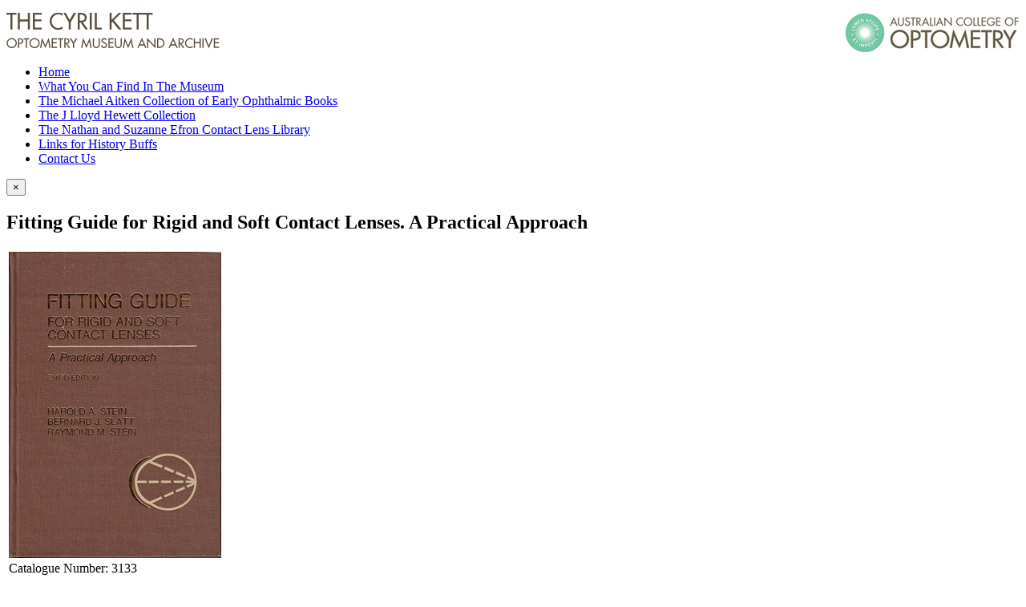

--- FILE ---
content_type: text/html; charset=utf-8
request_url: https://museum.aco.org.au/archive/3087-fitting-guide-for-rigid-and-soft-contact-lenses--a-practical-approach
body_size: 9352
content:
<!doctype html>
<html xml:lang="en-gb" lang="en-gb" >
<head profile="http://dublincore.org/documents/dc-html/">
	<meta name="viewport" content="width=960">
	<base href="https://museum.aco.org.au/archive/3087-fitting-guide-for-rigid-and-soft-contact-lenses--a-practical-approach" />
	<meta http-equiv="content-type" content="text/html; charset=utf-8" />
	<meta name="generator" content="Joomla! - Open Source Content Management" />
	<meta name="DC.identifier" content="3133" />
<meta name="DC.title" content="Fitting Guide for Rigid and Soft Contact Lenses. A Practical Approach" />
<meta name="DC.creator" content="Stein ha, slatt bj, stein rm" />
<meta name="DC.date" content="1990" />
<meta name="DC.type" content="book" />
<meta name="DC.description" content="Gold lettered brown cloth boards, 272 x 85 mm, 613 pages, illustrated in black and white throughout, 48 colour plates on 8 preliminary pages, 20 appendices" />
<meta name="DC.identifier" linktype="thumbnail" content="https://museum.aco.org.au/images/archive/3108.jpg" />
<meta name="DC.identifier" linktype="notonline" content="https://museum.aco.org.au/archive/3087-fitting-guide-for-rigid-and-soft-contact-lenses--a-practical-approach" />
<title>Archive - Fitting Guide for Rigid and Soft Contact Lenses. A Practical Approach - Optometry Museum &amp; Archive</title>
	<link href="https://museum.aco.org.au/component/search/?Itemid=115&amp;sid=3087:fitting-guide-for-rigid-and-soft-contact-lenses--a-practical-approach&amp;format=opensearch" rel="search" title="Search Optometry Museum & Archive" type="application/opensearchdescription+xml" />
	<link href="/media/system/css/modal.css" rel="stylesheet" type="text/css" />
	<link href="/libraries/gantry/css/grid-responsive.css" rel="stylesheet" type="text/css" />
	<link href="/templates/rt_vermilion/css-compiled/bootstrap.css" rel="stylesheet" type="text/css" />
	<link href="/templates/rt_vermilion/css-compiled/master-b6919b84989583a813131db41fdfb1bc.css" rel="stylesheet" type="text/css" />
	<link href="/templates/rt_vermilion/css/master-webkit.css" rel="stylesheet" type="text/css" />
	<link href="/templates/rt_vermilion/css-compiled/960fixed.css" rel="stylesheet" type="text/css" />
	<link href="https://museum.aco.org.au/media/mod_xtd_extendedsearchsp/css/mod_xtd_extendedsearchsp.css" rel="stylesheet" type="text/css" />
	<link href="/templates/rt_vermilion/css-compiled/menu.css" rel="stylesheet" type="text/css" />
	<style type="text/css">

	</style>
	<script src="/media/jui/js/jquery.min.js" type="text/javascript"></script>
	<script src="/media/jui/js/jquery-noconflict.js" type="text/javascript"></script>
	<script src="/media/jui/js/jquery-migrate.min.js" type="text/javascript"></script>
	<script src="/media/jui/js/bootstrap.min.js" type="text/javascript"></script>
	<script src="/media/system/js/mootools-core.js" type="text/javascript"></script>
	<script src="/media/system/js/core.js" type="text/javascript"></script>
	<script src="/media/system/js/mootools-more.js" type="text/javascript"></script>
	<script src="/media/system/js/modal.js" type="text/javascript"></script>
	<script src="/libraries/gantry/js/browser-engines.js" type="text/javascript"></script>
	<script type="text/javascript">
var RokScrollEvents = [], RTScroll = function(){
    if (!RokScrollEvents.length) window.removeEvent('scroll', RTScroll);
    else {
        for (var i = RokScrollEvents.length - 1; i >= 0; i--){
            RokScrollEvents[i]();
        };
    }
};
window.addEvent('load', function(){
	window.addEvent('scroll', RTScroll);
	RTScroll();
});
		jQuery(function($) {
			SqueezeBox.initialize({});
			SqueezeBox.assign($('a.modal').get(), {
				parse: 'rel'
			});
		});

		window.jModalClose = function () {
			SqueezeBox.close();
		};
		
		// Add extra modal close functionality for tinyMCE-based editors
		document.onreadystatechange = function () {
			if (document.readyState == 'interactive' && typeof tinyMCE != 'undefined' && tinyMCE)
			{
				if (typeof window.jModalClose_no_tinyMCE === 'undefined')
				{	
					window.jModalClose_no_tinyMCE = typeof(jModalClose) == 'function'  ?  jModalClose  :  false;
					
					jModalClose = function () {
						if (window.jModalClose_no_tinyMCE) window.jModalClose_no_tinyMCE.apply(this, arguments);
						tinyMCE.activeEditor.windowManager.close();
					};
				}
		
				if (typeof window.SqueezeBoxClose_no_tinyMCE === 'undefined')
				{
					if (typeof(SqueezeBox) == 'undefined')  SqueezeBox = {};
					window.SqueezeBoxClose_no_tinyMCE = typeof(SqueezeBox.close) == 'function'  ?  SqueezeBox.close  :  false;
		
					SqueezeBox.close = function () {
						if (window.SqueezeBoxClose_no_tinyMCE)  window.SqueezeBoxClose_no_tinyMCE.apply(this, arguments);
						tinyMCE.activeEditor.windowManager.close();
					};
				}
			}
		};
		xtSpSearchDefStr = 'Search...';window.SobiProUrl = 'https://museum.aco.org.au/index.php?option=com_sobipro&task=%task%';
			jQuery(document).ready(function($){
				$("#extendedsearchsp91").submit(function() {
					if ((!($("#extendedsearchsp91 input.XTSearchBox").val()))&&($("#extendedsearchsp91 select#field_sub_category").val() == "")&&($("#extendedsearchsp91 select#field_time_period").val() == "")&&(!($("#extendedsearchsp91 input#field_catalogue_id").val()))){$("input.sp_search_for").val("*");}
					
					
					
					if ($("#rt-sidebar-a #field_how_acquired").val()||$("#rt-sidebar-a #field_made").val())
					{	var searchword = $("#rt-sidebar-a #field_how_acquired").val() + " " + $("#rt-sidebar-a #field_made").val();
						/*$("#rt-sidebar-a input.sp_search_for").val($("#rt-sidebar-a input.sp_search_for").val() + " " + searchword);*/
						/*$("#rt-sidebar-a input.sp_search_for").val($("#rt-sidebar-a input.sp_search_for").val() + " *");*/
					}
				});
			});
		
	</script>
	<!--  SobiPro Head Tags Output  -->
	<script type="text/javascript">/*
<![CDATA[*/ 
	var SobiProUrl = 'https://museum.aco.org.au/index.php?option=com_sobipro&task=%task%'; 
	var SobiProSection = 1; 
	var SPLiveSite = 'https://museum.aco.org.au/'; 
/*]]>*/
</script>
	<link rel="stylesheet" href="https://museum.aco.org.au/components/com_sobipro/var/css/823ac93af87e3f879311272953aba60e.css" type="text/css" />
	<script type="text/javascript" src="https://museum.aco.org.au/components/com_sobipro/var/js/b47072cbc114027c48962c8128939540.js"></script>
	<link href="https://museum.aco.org.au/archive/3087-fitting-guide-for-rigid-and-soft-contact-lenses-a-practical-approach" rel="canonical" />
	<script type="text/javascript" src="/index.php?option=com_sobipro&amp;task=txt.js&amp;format=json"></script>
	<!--  SobiPro (4) Head Tags Output -->

<link type="text/css" rel="stylesheet" href="/templates/rt_vermilion/acomuseum.css?v=4" >
<script src="/templates/rt_vermilion/preflight.js?1"></script>
<script>
	  (function(i,s,o,g,r,a,m){i['GoogleAnalyticsObject']=r;i[r]=i[r]||function(){
  (i[r].q=i[r].q||[]).push(arguments)},i[r].l=1*new Date();a=s.createElement(o),
  m=s.getElementsByTagName(o)[0];a.async=1;a.src=g;m.parentNode.insertBefore(a,m)
  })(window,document,'script','//www.google-analytics.com/analytics.js','ga');

  ga('create', 'UA-120011247-1', 'auto');
  ga('send', 'pageview');

</script>

<script src="https://museum.aco.org.au/media/lib_extly/js/require/require.min.js"></script>
<script src="https://museum.aco.org.au/media/lib_extly/tmp/c0abc6125e966d416d1aef8970398603.js?5.4.0" ></script>


<script type='text/javascript'>/*
<![CDATA[*/

	<!-- Extly Dependency Manager -->

		require.config({
		    baseUrl: "https://museum.aco.org.au/"
		});

		require(["xtdhelper","xtdsearchsp","extlycore"], function() {

			if (_.isFunction(window.postRequireHook))
			{
				postRequireHook();
			}

		});

/*]]>*/</script>

</head>
<body  class="logo-type-vermilion pagesurround-type-preset1 mainmenuanimation-enabled-0 showcase-type-vermilion maintop-type-vermilion mainbody-overlay-light font-family-georgia font-size-is-default menu-type-dropdownmenu menu-dropdownmenu-responsive-menu-panel menu-splitmenu-responsive-menu-panel layout-mode-960fixed col12 option-com-sobipro menu-archive ">
	<div id="rt-page-surround" class="">
		<div class="rt-container-fullwidth">

			
<header id="rt-header-surround">
<div class="rt-container">
												<div id="rt-drawer">
					<div class="rt-inner-container">
												<div class="clear"></div>
					</div>
				</div>
												<div id="rt-top">
					<div class="rt-inner-container">
						<div class="rt-grid-12 rt-alpha rt-omega">
     			            <div class="rt-block ">
           	<div class="module-surround">
	           		                	<div class="module-content">
	                		

<div class="custom"  >
	<p><a href="/"><img src="/images/logo.gif" alt="logo" /></a><a title="ACO Website" href="http://aco.org.au" target="_blank"><img style="float: right;" src="/images/logo-optometry.gif" alt="logo-optometry" /></a></p></div>
	                	</div>
                	</div>
           </div>
	
</div>
						<div class="clear"></div>
					</div>
				</div>
				</div>
</header>

<div class="aco-menu-container">
<div class="rt-container">
								<div id="rt-utility">
					<div class="rt-inner-container">
						<div class="rt-grid-12 rt-alpha rt-omega">
     			            <div class="rt-block menu-block">
           	<div class="module-surround">
	           		                	<div class="module-content">
	                		<div class="gf-menu-device-container responsive-type-panel">
    <jdoc:include type="modules" name="mobile-sidemenu" style="standard" />
</div>
<ul class="gf-menu l1 " id="">
                    <li class="item101 " >

            <a class="item" href="/"  >
                                <span class="menu-item-content" data-hover="Home" >
                                        Home                </span>
                            </a>


                    </li>
                            <li class="item108 " >

            <a class="item" href="/what-you-can-find"  >
                                <span class="menu-item-content" data-hover="What You Can Find In The Museum" >
                                        What You Can Find In The Museum                </span>
                            </a>


                    </li>
                            <li class="item109 " >

            <a class="item" href="/michael-collection"  >
                                <span class="menu-item-content" data-hover="The Michael Aitken Collection of Early Ophthalmic Books" >
                                        The Michael Aitken Collection of Early Ophthalmic Books                </span>
                            </a>


                    </li>
                            <li class="item110 " >

            <a class="item" href="/hewett-collection"  >
                                <span class="menu-item-content" data-hover=" The J Lloyd Hewett Collection" >
                                         The J Lloyd Hewett Collection                </span>
                            </a>


                    </li>
                            <li class="item124 " >

            <a class="item" href="/the-nathan-and-suzanne-efron-contact-lens-library"  >
                                <span class="menu-item-content" data-hover="The Nathan and Suzanne Efron Contact Lens Library" >
                                        The Nathan and Suzanne Efron Contact Lens Library                </span>
                            </a>


                    </li>
                            <li class="item111 " >

            <a class="item" href="/links"  >
                                <span class="menu-item-content" data-hover="Links for History Buffs" >
                                        Links for History Buffs                </span>
                            </a>


                    </li>
                            <li class="item112 " >

            <a class="item" href="/contactus"  >
                                <span class="menu-item-content" data-hover="Contact Us" >
                                        Contact Us                </span>
                            </a>


                    </li>
            </ul>	                	</div>
                	</div>
           </div>
	
</div>
						<div class="clear"></div>
					</div>
				</div>
				</div>
</div>

				                
			
			<div class="aco-main-wrapper"><div>
<div class="rt-container">
			
						<section id="rt-main-surround">
				<div id="rt-transition">
					<div id="rt-mainbody-surround">
																																				          
<div id="rt-main" class="mb8-sa4">
                <div class="rt-container">
                    <div class="rt-grid-8 ">
                                                						<div class="rt-block">
	                        <div id="rt-mainbody">
								<div class="component-content">
	                            	
<!-- Start of SobiPro component-->
<div id="SobiPro" class="SobiPro">


<div class="SPDetails">
  <div></div>
  <div class="clearfix"></div>
  <div class="alert hide" id="sobipro-message">
    <button type="button" class="close" data-dismiss="alert">×</button>
  </div>
  <div class="clearfix"></div>
  <div class="SPDetailEntry">
    <h1>Fitting Guide for Rigid and Soft Contact Lenses. A Practical Approach</h1>
    <table>
      <tr>
        <td><div class='imgcell'><a class='modal' href='/images/archive/3108.jpg'><img src='/images/archive/3108.jpg' alt='/home/acomuseum/public_html/images/archive/3108.jpg'/></a></div><div class="field_catalogue_id"><span class="aco-detail-label">Catalogue Number: </span>3133</div><div class="field_name"><span class="aco-detail-label">Fitting Guide for Rigid and Soft Contact Lenses. A Practical Approach</span></div><div class="aco-detail-category"><span class="aco-detail-label">Category: </span>Book</div><div class="field_sub_category"><span class="aco-detail-label">Sub-Category: </span>Efron Collection</div><div class="field_made"><span class="aco-detail-label">Editor: </span>Stein HA, Slatt BJ, Stein RM</div><div class="field_year_of_publication_manufacture"><span class="aco-detail-label">Year Of Publication/Manufacture: </span>1990</div><div class="field_edition"><span class="aco-detail-label">Edition: </span>3rd Edition</div><div class="field_time_period"><span class="aco-detail-label">Time Period: </span>1940 to 1999</div><div class="field_place_of_publication_manufacture"><span class="aco-detail-label">Place Of Publication/Manufacture: </span>St. Louis, USA</div><div class="field_publisher_manufacturer"><span class="aco-detail-label">Publisher/Manufacturer: </span>The C. V. Mosby Company</div><div class="field_description_of_item"><span class="aco-detail-label">Description Of Item: </span>Gold lettered brown cloth boards, 272 x 85 mm, 613 pages, illustrated in black and white throughout, 48 colour plates on 8 preliminary pages, 20 appendices</div><div class="field_how_acquired"><span class="aco-detail-label">How Acquired: </span>Donated by Nathan and Suzanne Efron</div><div class="field_date_acquired"><span class="aco-detail-label">Date Acquired: </span>Sep 2017</div><div class="field_condition"><span class="aco-detail-label">Condition: </span>Fine</div><div class="field_location"><span class="aco-detail-label">Location: </span>Nathan Library. Efron Collection</div></td>
      </tr>
    </table>
  </div>
  <div class="clearfix"></div>
</div>

</div>
<!-- End of SobiPro component Copyright (C) 2012 Sigsiu.NET GmbH -->
<script type="text/javascript">SobiPro.Ready();</script>
								</div>
	                        </div>
						</div>
                                                                    </div>
                                <div class="rt-grid-4 ">
                <div id="rt-sidebar-a">
                     			            <div class="rt-block sobisearchmod">
           	<div class="module-surround">
	           				<div class="module-title">
					<h2 class="title"><span>Search the archive:</span></h2>			</div>
	                		                	<div class="module-content">
	                		<div class="extly xtdsearchsp sobisearchmod">
	<form id="extendedsearchsp91" method="post" action="index.php">
		<div class="XTSearch">
            <div class="form-horizontal control-group XTSearchForm">
    		<div class="control-group"><label for="XTSearchBox" class="control-label">Keywords</label><div class="controls"><input type="text" class="XTSearchBox input-medium"
						maxlength="20"
						placeholder="Search..." name="xt_search_for"
						autocomplete="off"
						size="20" value="Search..."
						onblur="if (this.value=='') this.value='Search...';"
						onfocus="if (this.value=='Search...') this.value='';"
						></div></div><div class="XTExtSearch"><div class='aco-search-fields'><div class='control-group'><span>Author or Inventor: </span><input id='field_made' class='spField xtdinbox input-medium SPSearchSelect' name='field_made'></div><div class="control-group group-category group-field_category">
	<label class="control-label" for="field_category">
		Category
	</label>
	<div class="controls">
		<div>
			<select class='sid_list sid_list1' name='to_sid_list_1'>
<option style="" value="" selected="selected"> - Select Main Category - </option>
<option style="" value="spc2" class="spc1"  data-href="/archive/2-book">Book</option>
<option style="" value="spc3" class="spc1"  data-href="/archive/3-equipment">Equipment</option>
<option style="" value="spc4" class="spc1"  data-href="/archive/4-historical-object-or-artefact">Historical object or artefact</option>
<option style="" value="spc5" class="spc1"  data-href="/archive/5-memorabilia-and-ephemera">Memorabilia and ephemera</option>
<option style="" value="spc6" class="spc1"  data-href="/archive/6-painting-or-other-art-work">Painting or other art work </option>
<option style="" value="spc7" class="spc1"  data-href="/archive/7-papers">Papers</option>
<option style="" value="spc8" class="spc1"  data-href="/archive/8-periodical-magazine">Periodical, magazine</option>
<option style="" value="spc9" class="spc1"  data-href="/archive/9-photographs">Photographs</option>
<option style="" value="spc10" class="spc1"  data-href="/archive/10-spectacles-and-lenses">Spectacles and lenses</option>
<option style="" value="spc11" class="spc1"  data-href="/archive/11-video-and-audio-cd-1">Video and audio CD</option>
</select>


		</div>
	</div>
</div>
<div class="control-group group-inbox group-field_sub_category">
	<label class="control-label" for="field_sub_category">
		Sub-Category
	</label>
	<div class="controls">
		<div>
			
<!-- SelectList 'field_sub_category' Output -->
<select name="field_sub_category" class="spField xtdinbox input-medium SPSearchSelect" id="field_sub_category">
	<option value=""> --- Select Sub-Category --- </option>
	<option value="Acts of parliament">Acts of parliament</option>
	<option value="Addresses, talks">Addresses, talks</option>
	<option value="Advertising, ophthalmic practitioners">Advertising, ophthalmic practitioners</option>
	<option value="Advertising, trade and products">Advertising, trade and products</option>
	<option value="Annual report">Annual report</option>
	<option value="Artificial eyes, facial prosthesis">Artificial eyes, facial prosthesis</option>
	<option value="Badges, pins">Badges, pins</option>
	<option value="Biographical notes">Biographical notes</option>
	<option value="Biographical notes, obituary">Biographical notes, obituary</option>
	<option value="Book of historical note">Book of historical note</option>
	<option value="Booklet">Booklet</option>
	<option value="Brochure/pamphlet/leaflet (health)">Brochure/pamphlet/leaflet (health)</option>
	<option value="Brochure/pamphlet/leaflet (museums)">Brochure/pamphlet/leaflet (museums)</option>
	<option value="Brochure/pamphlet/leaflet (optometry)">Brochure/pamphlet/leaflet (optometry)</option>
	<option value="Brochure/pamphlet/leaflet (other)">Brochure/pamphlet/leaflet (other)</option>
	<option value="Cartoon">Cartoon</option>
	<option value="Certificate, diploma">Certificate, diploma</option>
	<option value="Clinical grading scales">Clinical grading scales</option>
	<option value="Collection of Papers">Collection of Papers</option>
	<option value="Collection of papers (Events)">Collection of papers (Events)</option>
	<option value="Collection of papers (People) incl CVs">Collection of papers (People) incl CVs</option>
	<option value="Colour Vision Test">Colour Vision Test</option>
	<option value="Conference &amp; continuing education programs">Conference &amp; continuing education programs</option>
	<option value="Conference programs, abstracts">Conference programs, abstracts</option>
	<option value="Constitution, legal document">Constitution, legal document</option>
	<option value="Contact lens equipment">Contact lens equipment</option>
	<option value="Contact lenses and accessories">Contact lenses and accessories</option>
	<option value="Council papers, reports">Council papers, reports</option>
	<option value="Decorative object">Decorative object</option>
	<option value="Dispensing tool">Dispensing tool</option>
	<option value="Drawing or etching">Drawing or etching</option>
	<option value="Efron Collection">Efron Collection</option>
	<option value="Equipment, other clinical">Equipment, other clinical</option>
	<option value="Equipment, research">Equipment, research</option>
	<option value="Equipment, spectacle &amp; lens making">Equipment, spectacle &amp; lens making</option>
	<option value="Equipment, surgical">Equipment, surgical</option>
	<option value="Equipment, teaching">Equipment, teaching</option>
	<option value="Exam paper or record">Exam paper or record</option>
	<option value="Eye baths, bottles, jars">Eye baths, bottles, jars</option>
	<option value="Forms e.g. application forms">Forms e.g. application forms</option>
	<option value="Forms eg application forms">Forms eg application forms</option>
	<option value="Frame heater">Frame heater</option>
	<option value="Furniture incl instrument stands">Furniture incl instrument stands</option>
	<option value="Furniture, instrument stands, Px file cabinets">Furniture, instrument stands, Px file cabinets</option>
	<option value="Guidelines, clinical, public health">Guidelines, clinical, public health</option>
	<option value="Hewett collection">Hewett collection</option>
	<option value="Illustrations, prints, etchings">Illustrations, prints, etchings</option>
	<option value="Invitations">Invitations</option>
	<option value="Keratometer Ophthalmometer">Keratometer Ophthalmometer</option>
	<option value="Lecture notes, student notes">Lecture notes, student notes</option>
	<option value="Lens Cutter">Lens Cutter</option>
	<option value="Lens measure, lens clock">Lens measure, lens clock</option>
	<option value="Letter, notes, memos">Letter, notes, memos</option>
	<option value="Lighting meter">Lighting meter</option>
	<option value="Lorgnette">Lorgnette</option>
	<option value="Low vision aid">Low vision aid</option>
	<option value="magazine">magazine</option>
	<option value="Magnifiers">Magnifiers</option>
	<option value="Manual">Manual</option>
	<option value="Manual, for instruments etc">Manual, for instruments etc</option>
	<option value="Manual, for instruments etc.">Manual, for instruments etc.</option>
	<option value="Memorabilia">Memorabilia</option>
	<option value="Menus">Menus</option>
	<option value="Minutes, meeting papers">Minutes, meeting papers</option>
	<option value="Monocles, quizzers">Monocles, quizzers</option>
	<option value="Newsletter">Newsletter</option>
	<option value="Newspaper, newspaper clipping">Newspaper, newspaper clipping</option>
	<option value="Oil painting">Oil painting</option>
	<option value="Ophthalmic product brochures">Ophthalmic product brochures</option>
	<option value="Ophthalmic product catalogue">Ophthalmic product catalogue</option>
	<option value="Ophthalmic product manual/instructions">Ophthalmic product manual/instructions</option>
	<option value="Ophthalmoscope">Ophthalmoscope</option>
	<option value="Ophthalmoscope retinoscope set">Ophthalmoscope retinoscope set</option>
	<option value="Optometer">Optometer</option>
	<option value="Optometry Association papers, reports">Optometry Association papers, reports</option>
	<option value="Optometry course handbook, syllabi">Optometry course handbook, syllabi</option>
	<option value="Optometry Registration Board papers">Optometry Registration Board papers</option>
	<option value="Other">Other</option>
	<option value="Pachymeter, anterior chamber depth">Pachymeter, anterior chamber depth</option>
	<option value="Patent">Patent</option>
	<option value="Patient examination record">Patient examination record</option>
	<option value="PD ruler, pupillometer">PD ruler, pupillometer</option>
	<option value="Perimeter, visual field analyser">Perimeter, visual field analyser</option>
	<option value="Philatelic item">Philatelic item</option>
	<option value="Photo Album">Photo Album</option>
	<option value="Photo Album, print and electronic">Photo Album, print and electronic</option>
	<option value="Photograph Buildings">Photograph Buildings</option>
	<option value="Photograph Equipment">Photograph Equipment</option>
	<option value="Photograph People and events">Photograph People and events</option>
	<option value="Pince-nez">Pince-nez</option>
	<option value="Plaque">Plaque</option>
	<option value="Practice stationery, Rx, accounts etc">Practice stationery, Rx, accounts etc</option>
	<option value="Print or poster">Print or poster</option>
	<option value="Product catalogue">Product catalogue</option>
	<option value="Professional rules, code of ethics">Professional rules, code of ethics</option>
	<option value="Programs">Programs</option>
	<option value="Programs, menus">Programs, menus</option>
	<option value="Protective eyewear">Protective eyewear</option>
	<option value="Published articles">Published articles</option>
	<option value="Published report">Published report</option>
	<option value="Reading card, tests of near vision">Reading card, tests of near vision</option>
	<option value="Refractor Phoropter Phorometer">Refractor Phoropter Phorometer</option>
	<option value="Reports and submissions">Reports and submissions</option>
	<option value="Research records">Research records</option>
	<option value="Retinoscope">Retinoscope</option>
	<option value="Sculpture">Sculpture</option>
	<option value="Significant book (Aitken collection)">Significant book (Aitken collection)</option>
	<option value="Slit lamp Biomicroscope">Slit lamp Biomicroscope</option>
	<option value="Spectacle accessories">Spectacle accessories</option>
	<option value="Spectacle case">Spectacle case</option>
	<option value="Spectacle frame">Spectacle frame</option>
	<option value="Spectacle lenses">Spectacle lenses</option>
	<option value="Spectacles (with lenses)">Spectacles (with lenses)</option>
	<option value="Spectacles folding, scissors glasses">Spectacles folding, scissors glasses</option>
	<option value="Spectacles with case">Spectacles with case</option>
	<option value="Spectacles, novelty">Spectacles, novelty</option>
	<option value="Spectacles, recumbent, reclining">Spectacles, recumbent, reclining</option>
	<option value="Spectacles, reversible">Spectacles, reversible</option>
	<option value="Spectacles, shooting">Spectacles, shooting</option>
	<option value="Standards, quality regulations">Standards, quality regulations</option>
	<option value="Stereo cards (clinical)">Stereo cards (clinical)</option>
	<option value="Stereocards (clinical)">Stereocards (clinical)</option>
	<option value="Sunglasses">Sunglasses</option>
	<option value="Synoptophore, stereoscope">Synoptophore, stereoscope</option>
	<option value="Telescopes, binoculars, opera glasses">Telescopes, binoculars, opera glasses</option>
	<option value="Tests of binocular vision">Tests of binocular vision</option>
	<option value="Tests of Visual Processing Skills">Tests of Visual Processing Skills</option>
	<option value="Thesis">Thesis</option>
	<option value="Tonometer">Tonometer</option>
	<option value="Trial Frame">Trial Frame</option>
	<option value="Trial lens case">Trial lens case</option>
	<option value="Tributes, citation, laudation">Tributes, citation, laudation</option>
	<option value="VCO &amp; NVRI Annual reports">VCO &amp; NVRI Annual reports</option>
	<option value="Vertometer, lensometer, focimeter">Vertometer, lensometer, focimeter</option>
	<option value="Vision screener">Vision screener</option>
	<option value="Vision Therapy Equipment">Vision Therapy Equipment</option>
	<option value="Visual Acuity, Contrast sensitivity tests">Visual Acuity, Contrast sensitivity tests</option>
</select>
<!-- SelectList 'field_sub_category' End -->


		</div>
	</div>
</div>
<div class="control-group group-inbox group-field_time_period">
	<label class="control-label" for="field_time_period">
		Time Period
	</label>
	<div class="controls">
		<div>
			
<!-- SelectList 'field_time_period' Output -->
<select name="field_time_period" class="spField xtdinbox input-medium SPSearchSelect" id="field_time_period">
	<option value=""> --- Select Time Period --- </option>
	<option value="18th C and earlier">18th C and earlier</option>
	<option value="1900 to 1939">1900 to 1939</option>
	<option value="1940 to 1999">1940 to 1999</option>
	<option value="1940-1999">1940-1999</option>
	<option value="19th C">19th C</option>
	<option value="21st C">21st C</option>
	<option value="c 1949. Design patent applied for c 1948">c 1949. Design patent applied for c 1948</option>
</select>
<!-- SelectList 'field_time_period' End -->


		</div>
	</div>
</div><div class='control-group control-group-field_catalogue_id'><span>Catalogue &#35; </span><input id='field_catalogue_id' name='field_catalogue_id' ></div><div class='control-group control-group-field_how_acquired'><span>Name of Donor </span><input id='field_how_acquired' class='spField xtdinbox input-medium SPSearchSelect' name='field_how_acquired'></div></div></div><div class="control-group"><div class="controls"> <input type="image" value="Search" class="xtdsearchspButton button" src="/templates/rt_vermilion/images/searchButton.gif" onclick="this.form.xt_search_for.focus();"/> <a class="btn btn-link xtdResetButton" href="#">Reset</a></div></div>           


				<div class="control-group spsearchphrase-control-group">
					<label for="XTSearchBox" class="control-label">Find entries that have</label>
					<div class="controls spsearchphrase-controls">
						<div class="btn-group spsearchphrase-group" data-toggle="buttons-radio">
							<button class="btn btn-small active" data-ref="spsearchphrase" value="all" checked="checked">
								All words							</button>
							<button class="btn btn-small" data-ref="spsearchphrase" value="any">
								Any words							</button>
							<button class="btn btn-small" data-ref="spsearchphrase" value="exact">
								Exact words							</button>
							<input type="hidden" name="spsearchphrase" class="spsearchphrase" value="all" />
						</div>
	      			</div>
				</div>

			</div>

			<input type="hidden" value="0" name="ssid"	class="SP_ssid">
			<input type="hidden" value="1" name="sid" class="SP_sid">
			<input type="hidden" value="search.search" name="task" class="SP_task">
			<input type="hidden" value="com_sobipro" name="option" class="SP_option">
			<input type="hidden" value="115" name="Itemid" class="SP_Itemid">
			<input type="hidden" value="1" name="0deb30b712531a548c9f8a1111c1b0e8">

			<input type="hidden" value="1" name="sectionid" class="sectionid">
			<input type="hidden" name="default_query" class="default_query" value="*"/>
			<input type="hidden" name="field_category" class="xtd_select_category" value=""/>
			<input type="hidden" name="sp_search_for" class="sp_search_for" value=""/>
		</div>
	</form>
</div>
	                	</div>
                	</div>
           </div>
	
                </div>
            </div>

                    <div class="clear"></div>
                </div>
            </div>
																																			</div>
				</div>
			</section>
			</div>
</div>
</div>

						<footer id="rt-footer-surround">
								<div class="aco-footer-container">
                <div class="rt-container">
				<div id="rt-footer">
					<div class="rt-inner-container">
						<div class="rt-grid-12 rt-alpha rt-omega">
     			            <div class="rt-block ">
           	<div class="module-surround">
	           		                	<div class="module-content">
	                		

<div class="custom"  >
	<p><a class="footer-logo1" href="/"><img src="/images/logo.gif" alt="ACO Museum" /></a> <a class="footer-logo2" title="ACO Website" href="http://aco.org.au" target="_blank"><img style="float: right;" src="/images/logo-optometry.gif" alt="Australian College of Optometry" /></a></p>
<p>374 Cardigan St, Carlton VIC 3053 Australia</p>
<p>Phone +61 3 9349 7548&nbsp; Email: <a href="mailto:acomuseum@aco.org.au">acomuseum@aco.org.au</a>.</p></div>
	                	</div>
                	</div>
           </div>
	
</div>
						<div class="clear"></div>
					</div>
				</div>
				</div>
</div>
												<div id="rt-copyright">
					<div class="rt-inner-container">
						<div class="rt-grid-12 rt-alpha rt-omega">
     			            <div class="rt-block ">
           	<div class="module-surround">
	           		                	<div class="module-content">
	                		
<script>
	
var category_select = jQuery('.group-category select');
var subcategory_select = jQuery('select#field_sub_category');
var subcategory_options = "";	

	category_select.change(function() {
	var chosencategory = category_select.val(); 	

	if (chosencategory == 'spc6'){ subcategory_options = '<option value=""> --- Select Sub-Category --- </option><option value="Cartoon">Cartoon</option><option value="Collection of papers (People) incl CVs">Collection of papers (People) incl CVs</option><option value="Decorative object">Decorative object</option><option value="Drawing or etching">Drawing or etching</option><option value="Illustrations, prints, etchings">Illustrations, prints, etchings</option><option value="Oil painting">Oil painting</option><option value="Philatelic item">Philatelic item</option><option value="Print or poster">Print or poster</option><option value="Sculpture">Sculpture</option>';}
if (chosencategory == 'spc4'){ subcategory_options = '<option value=""> --- Select Sub-Category --- </option><option value="Plaque">Plaque</option>';}
if (chosencategory == 'spc7'){ subcategory_options = '<option value=""> --- Select Sub-Category --- </option><option value="Acts of parliament">Acts of parliament</option><option value="Addresses, talks">Addresses, talks</option><option value="Annual report">Annual report</option><option value="Biographical notes">Biographical notes</option><option value="Biographical notes, obituary">Biographical notes, obituary</option><option value="Brochure/pamphlet/leaflet (health)">Brochure/pamphlet/leaflet (health)</option><option value="Brochure/pamphlet/leaflet (museums)">Brochure/pamphlet/leaflet (museums)</option><option value="Brochure/pamphlet/leaflet (optometry)">Brochure/pamphlet/leaflet (optometry)</option><option value="Brochure/pamphlet/leaflet (other)">Brochure/pamphlet/leaflet (other)</option><option value="Certificate, diploma">Certificate, diploma</option><option value="Clinical grading scales">Clinical grading scales</option><option value="Collection of Papers">Collection of Papers</option><option value="Collection of papers (Events)">Collection of papers (Events)</option><option value="Collection of papers (People) incl CVs">Collection of papers (People) incl CVs</option><option value="Conference programs, abstracts">Conference programs, abstracts</option><option value="Constitution, legal document">Constitution, legal document</option><option value="Council papers, reports">Council papers, reports</option><option value="Drawing or etching">Drawing or etching</option><option value="Exam paper or record">Exam paper or record</option><option value="Guidelines, clinical, public health">Guidelines, clinical, public health</option><option value="Illustrations, prints, etchings">Illustrations, prints, etchings</option><option value="Lecture notes, student notes">Lecture notes, student notes</option><option value="Letter, notes, memos">Letter, notes, memos</option><option value="Manual, for instruments etc">Manual, for instruments etc</option><option value="Minutes, meeting papers">Minutes, meeting papers</option><option value="Newsletter">Newsletter</option><option value="Newspaper, newspaper clipping">Newspaper, newspaper clipping</option><option value="Ophthalmic product brochures">Ophthalmic product brochures</option><option value="Ophthalmic product catalogue">Ophthalmic product catalogue</option><option value="Ophthalmic product manual/instructions">Ophthalmic product manual/instructions</option><option value="Optometry Association papers, reports">Optometry Association papers, reports</option><option value="Optometry Registration Board papers">Optometry Registration Board papers</option><option value="Optometry course handbook, syllabi">Optometry course handbook, syllabi</option><option value="Other">Other</option><option value="Patent">Patent</option><option value="Patient examination record">Patient examination record</option><option value="Practice stationery, Rx, accounts etc">Practice stationery, Rx, accounts etc</option><option value="Product catalogue">Product catalogue</option><option value="Professional rules, code of ethics">Professional rules, code of ethics</option><option value="Published articles">Published articles</option><option value="Published report">Published report</option><option value="Reports and submissions">Reports and submissions</option><option value="Research records">Research records</option><option value="Standards, quality regulations">Standards, quality regulations</option><option value="VCO & NVRI Annual reports">VCO & NVRI Annual reports</option>';}
if (chosencategory == 'spc9'){ subcategory_options = '<option value=""> --- Select Sub-Category --- </option><option value="Addresses, talks">Addresses, talks</option><option value="Photo Album">Photo Album</option><option value="Photo Album, print and electronic">Photo Album, print and electronic</option><option value="Photograph Buildings">Photograph Buildings</option><option value="Photograph Equipment">Photograph Equipment</option><option value="Photograph People and events">Photograph People and events</option><option value="Spectacle frame">Spectacle frame</option>';}
if (chosencategory == 'spc2'){ subcategory_options = '<option value=""> --- Select Sub-Category --- </option><option value="Acts of parliament">Acts of parliament</option><option value="Book of historical note">Book of historical note</option><option value="Booklet">Booklet</option><option value="Brochure/pamphlet/leaflet (health)">Brochure/pamphlet/leaflet (health)</option><option value="Brochure/pamphlet/leaflet (museums)">Brochure/pamphlet/leaflet (museums)</option><option value="Efron Collection">Efron Collection</option><option value="Guidelines, clinical, public health">Guidelines, clinical, public health</option><option value="Hewett collection">Hewett collection</option><option value="Lecture notes, student notes">Lecture notes, student notes</option><option value="Letter, notes, memos">Letter, notes, memos</option><option value="Manual">Manual</option><option value="Manual, for instruments etc">Manual, for instruments etc</option><option value="Manual, for instruments etc.">Manual, for instruments etc.</option><option value="Ophthalmic product manual/instructions">Ophthalmic product manual/instructions</option><option value="Optometry Association papers, reports">Optometry Association papers, reports</option><option value="Other">Other</option><option value="Product catalogue">Product catalogue</option><option value="Published report">Published report</option><option value="Reports and submissions">Reports and submissions</option><option value="Significant book (Aitken collection)">Significant book (Aitken collection)</option><option value="Thesis">Thesis</option>';}
if (chosencategory == 'spc3'){ subcategory_options = '<option value=""> --- Select Sub-Category --- </option><option value="Brochure/pamphlet/leaflet (health)">Brochure/pamphlet/leaflet (health)</option><option value="Colour Vision Test">Colour Vision Test</option><option value="Contact lens equipment">Contact lens equipment</option><option value="Contact lenses and accessories">Contact lenses and accessories</option><option value="Dispensing tool">Dispensing tool</option><option value="Equipment, other clinical">Equipment, other clinical</option><option value="Equipment, research">Equipment, research</option><option value="Equipment, spectacle & lens making">Equipment, spectacle & lens making</option><option value="Equipment, surgical">Equipment, surgical</option><option value="Equipment, teaching">Equipment, teaching</option><option value="Eye baths, bottles, jars">Eye baths, bottles, jars</option><option value="Frame heater">Frame heater</option><option value="Furniture incl instrument stands">Furniture incl instrument stands</option><option value="Furniture, instrument stands, Px file cabinets">Furniture, instrument stands, Px file cabinets</option><option value="Keratometer Ophthalmometer">Keratometer Ophthalmometer</option><option value="Lens Cutter">Lens Cutter</option><option value="Lens measure, lens clock">Lens measure, lens clock</option><option value="Lighting meter">Lighting meter</option><option value="Low vision aid">Low vision aid</option><option value="Manual, for instruments etc">Manual, for instruments etc</option><option value="Manual, for instruments etc.">Manual, for instruments etc.</option><option value="Ophthalmoscope">Ophthalmoscope</option><option value="Ophthalmoscope retinoscope set">Ophthalmoscope retinoscope set</option><option value="Optometer">Optometer</option><option value="Other">Other</option><option value="PD ruler, pupillometer">PD ruler, pupillometer</option><option value="Pachymeter, anterior chamber depth">Pachymeter, anterior chamber depth</option><option value="Patient examination record">Patient examination record</option><option value="Perimeter, visual field analyser">Perimeter, visual field analyser</option><option value="Reading card, tests of near vision">Reading card, tests of near vision</option><option value="Refractor Phoropter Phorometer">Refractor Phoropter Phorometer</option><option value="Retinoscope">Retinoscope</option><option value="Slit lamp Biomicroscope">Slit lamp Biomicroscope</option><option value="Stereo cards (clinical)">Stereo cards (clinical)</option><option value="Stereocards (clinical)">Stereocards (clinical)</option><option value="Synoptophore, stereoscope">Synoptophore, stereoscope</option><option value="Tests of Visual Processing Skills">Tests of Visual Processing Skills</option><option value="Tests of binocular vision">Tests of binocular vision</option><option value="Tonometer">Tonometer</option><option value="Trial Frame">Trial Frame</option><option value="Trial lens case">Trial lens case</option><option value="Vertometer, lensometer, focimeter">Vertometer, lensometer, focimeter</option><option value="Vision Therapy Equipment">Vision Therapy Equipment</option><option value="Vision screener">Vision screener</option><option value="Visual Acuity, Contrast sensitivity tests">Visual Acuity, Contrast sensitivity tests</option>';}
if (chosencategory == 'spc10'){ subcategory_options = '<option value=""> --- Select Sub-Category --- </option><option value="Artificial eyes, facial prosthesis">Artificial eyes, facial prosthesis</option><option value="Contact lens equipment">Contact lens equipment</option><option value="Contact lenses and accessories">Contact lenses and accessories</option><option value="Lorgnette">Lorgnette</option><option value="Low vision aid">Low vision aid</option><option value="Magnifiers">Magnifiers</option><option value="Manual">Manual</option><option value="Monocles, quizzers">Monocles, quizzers</option><option value="Other">Other</option><option value="Pince-nez">Pince-nez</option><option value="Protective eyewear">Protective eyewear</option><option value="Spectacle accessories">Spectacle accessories</option><option value="Spectacle case">Spectacle case</option><option value="Spectacle frame">Spectacle frame</option><option value="Spectacle lenses">Spectacle lenses</option><option value="Spectacles (with lenses)">Spectacles (with lenses)</option><option value="Spectacles folding, scissors glasses">Spectacles folding, scissors glasses</option><option value="Spectacles with case">Spectacles with case</option><option value="Spectacles, novelty">Spectacles, novelty</option><option value="Spectacles, recumbent, reclining">Spectacles, recumbent, reclining</option><option value="Spectacles, reversible">Spectacles, reversible</option><option value="Spectacles, shooting">Spectacles, shooting</option><option value="Sunglasses">Sunglasses</option><option value="Telescopes, binoculars, opera glasses">Telescopes, binoculars, opera glasses</option>';}
if (chosencategory == 'spc8'){ subcategory_options = '<option value=""> --- Select Sub-Category --- </option><option value="Optometry Association papers, reports">Optometry Association papers, reports</option><option value="Significant book (Aitken collection)">Significant book (Aitken collection)</option><option value="magazine">magazine</option>';}
if (chosencategory == 'spc5'){ subcategory_options = '<option value=""> --- Select Sub-Category --- </option><option value="Advertising, ophthalmic practitioners">Advertising, ophthalmic practitioners</option><option value="Advertising, trade and products">Advertising, trade and products</option><option value="Badges, pins">Badges, pins</option><option value="Biographical notes, obituary">Biographical notes, obituary</option><option value="Booklet">Booklet</option><option value="Brochure/pamphlet/leaflet (museums)">Brochure/pamphlet/leaflet (museums)</option><option value="Brochure/pamphlet/leaflet (optometry)">Brochure/pamphlet/leaflet (optometry)</option><option value="Certificate, diploma">Certificate, diploma</option><option value="Conference & continuing education programs">Conference & continuing education programs</option><option value="Forms e.g. application forms">Forms e.g. application forms</option><option value="Forms eg application forms">Forms eg application forms</option><option value="Furniture, instrument stands, Px file cabinets">Furniture, instrument stands, Px file cabinets</option><option value="Invitations">Invitations</option><option value="Manual, for instruments etc">Manual, for instruments etc</option><option value="Memorabilia">Memorabilia</option><option value="Menus">Menus</option><option value="Newspaper, newspaper clipping">Newspaper, newspaper clipping</option><option value="Other">Other</option><option value="Plaque">Plaque</option><option value="Programs">Programs</option><option value="Programs, menus">Programs, menus</option><option value="Reports and submissions">Reports and submissions</option><option value="Tributes, citation, laudation">Tributes, citation, laudation</option>';}
if (chosencategory == 'spc11'){ subcategory_options = '<option value=""> --- Select Sub-Category --- </option><option value="Research records">Research records</option>';}
	
	subcategory_select.empty().append(subcategory_options);
	
});
</script>
	                	</div>
                	</div>
           </div>
	
</div>
						<div class="clear"></div>
					</div>
				</div>
							</footer>
			
			
			
														</div>
	</div>
  </div>
</body>
</html>
